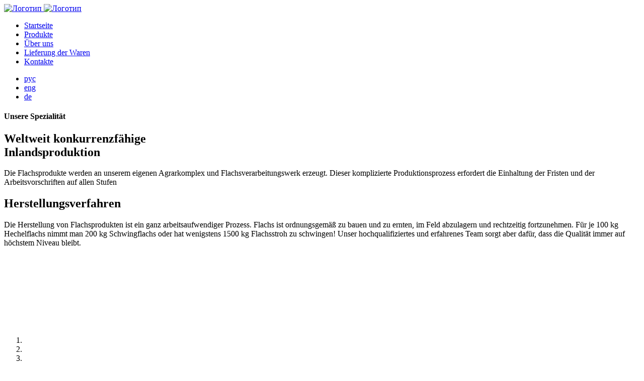

--- FILE ---
content_type: text/html; charset=UTF-8
request_url: http://uniflax.ru/de/weltweit-konkurrenzfaehige/
body_size: 5018
content:
<!DOCTYPE html>
<html>

<head>

<!-- Global site tag (gtag.js) - Google Analytics -->
<script async src="https://www.googletagmanager.com/gtag/js?id=UA-66834263-17"></script>
<script>
  window.dataLayer = window.dataLayer || [];
  function gtag(){dataLayer.push(arguments);}
  gtag('js', new Date());

  gtag('config', 'UA-66834263-17');
</script>

  <title>Weltweit konkurrenzfähige | Компания Uniflax</title>

  <meta http-equiv="X-UA-Compatible" content="IE=edge">
  <meta charset="UTF-8">
  <meta name="viewport" content="width=device-width, initial-scale=1.0">
  <link rel="stylesheet" href="http://uniflax.ru/wp-content/themes/uniflax/css/bootstrap.min.css">
  <link rel="stylesheet" href="http://uniflax.ru/wp-content/themes/uniflax/css/style.css">
  <link rel="stylesheet" href="http://uniflax.ru/wp-content/themes/uniflax/css/jquery.fancybox.min.css">
  <link rel="stylesheet" href="http://uniflax.ru/wp-content/themes/uniflax/style.css">
  <link rel="icon" type="image/png" href="/favicon.png" />
  <link rel="shortcut icon" type="image/x-icon" href="/favicon.ico" />
  
  


  
<!-- All in One SEO Pack 2.6.1 by Michael Torbert of Semper Fi Web Design[366,417] -->
<link rel="canonical" href="http://uniflax.ru/de/weltweit-konkurrenzfaehige/" />
<!-- /all in one seo pack -->
<link rel='dns-prefetch' href='//s.w.org' />
		<script type="text/javascript">
			window._wpemojiSettings = {"baseUrl":"https:\/\/s.w.org\/images\/core\/emoji\/2.3\/72x72\/","ext":".png","svgUrl":"https:\/\/s.w.org\/images\/core\/emoji\/2.3\/svg\/","svgExt":".svg","source":{"concatemoji":"http:\/\/uniflax.ru\/wp-includes\/js\/wp-emoji-release.min.js?ver=4.8.7"}};
			!function(a,b,c){function d(a){var b,c,d,e,f=String.fromCharCode;if(!k||!k.fillText)return!1;switch(k.clearRect(0,0,j.width,j.height),k.textBaseline="top",k.font="600 32px Arial",a){case"flag":return k.fillText(f(55356,56826,55356,56819),0,0),b=j.toDataURL(),k.clearRect(0,0,j.width,j.height),k.fillText(f(55356,56826,8203,55356,56819),0,0),c=j.toDataURL(),b!==c&&(k.clearRect(0,0,j.width,j.height),k.fillText(f(55356,57332,56128,56423,56128,56418,56128,56421,56128,56430,56128,56423,56128,56447),0,0),b=j.toDataURL(),k.clearRect(0,0,j.width,j.height),k.fillText(f(55356,57332,8203,56128,56423,8203,56128,56418,8203,56128,56421,8203,56128,56430,8203,56128,56423,8203,56128,56447),0,0),c=j.toDataURL(),b!==c);case"emoji4":return k.fillText(f(55358,56794,8205,9794,65039),0,0),d=j.toDataURL(),k.clearRect(0,0,j.width,j.height),k.fillText(f(55358,56794,8203,9794,65039),0,0),e=j.toDataURL(),d!==e}return!1}function e(a){var c=b.createElement("script");c.src=a,c.defer=c.type="text/javascript",b.getElementsByTagName("head")[0].appendChild(c)}var f,g,h,i,j=b.createElement("canvas"),k=j.getContext&&j.getContext("2d");for(i=Array("flag","emoji4"),c.supports={everything:!0,everythingExceptFlag:!0},h=0;h<i.length;h++)c.supports[i[h]]=d(i[h]),c.supports.everything=c.supports.everything&&c.supports[i[h]],"flag"!==i[h]&&(c.supports.everythingExceptFlag=c.supports.everythingExceptFlag&&c.supports[i[h]]);c.supports.everythingExceptFlag=c.supports.everythingExceptFlag&&!c.supports.flag,c.DOMReady=!1,c.readyCallback=function(){c.DOMReady=!0},c.supports.everything||(g=function(){c.readyCallback()},b.addEventListener?(b.addEventListener("DOMContentLoaded",g,!1),a.addEventListener("load",g,!1)):(a.attachEvent("onload",g),b.attachEvent("onreadystatechange",function(){"complete"===b.readyState&&c.readyCallback()})),f=c.source||{},f.concatemoji?e(f.concatemoji):f.wpemoji&&f.twemoji&&(e(f.twemoji),e(f.wpemoji)))}(window,document,window._wpemojiSettings);
		</script>
		<style type="text/css">
img.wp-smiley,
img.emoji {
	display: inline !important;
	border: none !important;
	box-shadow: none !important;
	height: 1em !important;
	width: 1em !important;
	margin: 0 .07em !important;
	vertical-align: -0.1em !important;
	background: none !important;
	padding: 0 !important;
}
</style>
<link rel='stylesheet' id='woocommerce-layout-css'  href='//uniflax.ru/wp-content/plugins/woocommerce/assets/css/woocommerce-layout.css?ver=3.1.1' type='text/css' media='all' />
<link rel='stylesheet' id='woocommerce-smallscreen-css'  href='//uniflax.ru/wp-content/plugins/woocommerce/assets/css/woocommerce-smallscreen.css?ver=3.1.1' type='text/css' media='only screen and (max-width: 768px)' />
<link rel='stylesheet' id='woocommerce-general-css'  href='//uniflax.ru/wp-content/plugins/woocommerce/assets/css/woocommerce.css?ver=3.1.1' type='text/css' media='all' />
<script type='text/javascript' src='http://uniflax.ru/wp-includes/js/jquery/jquery.js?ver=1.12.4'></script>
<script type='text/javascript' src='http://uniflax.ru/wp-includes/js/jquery/jquery-migrate.min.js?ver=1.4.1'></script>
<link rel='https://api.w.org/' href='http://uniflax.ru/wp-json/' />
<link rel='shortlink' href='http://uniflax.ru/?p=337' />
<link rel="alternate" type="application/json+oembed" href="http://uniflax.ru/wp-json/oembed/1.0/embed?url=http%3A%2F%2Funiflax.ru%2Fde%2Fweltweit-konkurrenzfaehige%2F" />
<link rel="alternate" type="text/xml+oembed" href="http://uniflax.ru/wp-json/oembed/1.0/embed?url=http%3A%2F%2Funiflax.ru%2Fde%2Fweltweit-konkurrenzfaehige%2F&#038;format=xml" />
<link rel="alternate" href="http://uniflax.ru/proizvodstvo-lnovolokna-v-rossii/" hreflang="ru" />
<link rel="alternate" href="http://uniflax.ru/en/production/" hreflang="en" />
<link rel="alternate" href="http://uniflax.ru/de/weltweit-konkurrenzfaehige/" hreflang="de" />
	<noscript><style>.woocommerce-product-gallery{ opacity: 1 !important; }</style></noscript>
	</head>

<body>
  <header class="container-fluid _red">
    <div class="container">
      <div class="header--content">
        <div class="logo header--logo">
                	<a href="/de/">
        	<img src="http://uniflax.ru/wp-content/themes/uniflax/img/logo.png" alt="Логотип">
          <img class="_collapsed" src="http://uniflax.ru/wp-content/themes/uniflax/img/logo_collapsed.png" alt="Логотип">
          </a>
                </div>
        <div class="header--burger"><span></span><span></span><span></span>
        </div>
        <div class="header--collapsing-block">
          <nav>
        
          	<ul class="header--nav"><li class="header--nav-item"><a href="/de/">Startseite</a></li><li class="header--nav-item"><a href="/de/shop/">Produkte</a></li><li class="header--nav-item"><a href="http://uniflax.ru/de/ueber-uns/">Über uns</a></li><li class="header--nav-item"><a href="http://uniflax.ru/de/lieferung-der-waren/">Lieferung der Waren</a></li><li class="header--nav-item"><a href="http://uniflax.ru/de/kontakte/">Kontakte</a></li></ul>        
          </nav>
          <ul class="header--lang"><li class="header--lang-item"><a href="http://uniflax.ru/proizvodstvo-lnovolokna-v-rossii/">рус</a></li><li class="header--lang-item"><a href="http://uniflax.ru/en/production/">eng</a></li><li class="header--lang-item"><a href="http://uniflax.ru/de/weltweit-konkurrenzfaehige/">de</a></li></ul>
        </div>
      </div>
    </div>
  </header>



		
			
  <div class="container-fluid _content-page">
    <div class="container">

        <section>
<div class="primary-info"><h4>Unsere Spezialität</h4>
<h2><b>Weltweit konkurrenzfähige</b><br>Inlandsproduktion</h2>
<p>Die Flachsprodukte werden an unserem eigenen Agrarkomplex und Flachsverarbeitungswerk erzeugt. Dieser komplizierte Produktionsprozess erfordert die Einhaltung der Fristen und der Arbeitsvorschriften auf allen Stufen</p>

</div>
</section>
<section>
<div class="row">
<div class="col-md-4 noh4"><h2><b>Herstellungsverfahren</b></h2>
<p>Die Herstellung von Flachsprodukten ist ein ganz arbeitsaufwendiger Prozess. Flachs ist ordnungsgemäß zu bauen und zu ernten, im Feld abzulagern und rechtzeitig fortzunehmen. Für je 100 kg Hechelflachs nimmt man 200 kg Schwingflachs oder hat wenigstens 1500 kg Flachsstroh zu schwingen! Unser hochqualifiziertes und erfahrenes Team sorgt aber dafür, dass die Qualität immer auf höchstem Niveau bleibt.</p>


</div>
<div class="col-md-8"><div class="carousel slide production-slider" id="production" data-ride="carousel">
              <div class="carousel-inner">


<div class="item active">
                  <img src="http://uniflax.ru/wp-content/uploads/IMG_1217-1.jpg" alt="">
                </div>
<div class="item">
                  <img src="http://uniflax.ru/wp-content/uploads/IMG_1219-1.jpg" alt="">
                </div>
                <div class="item ">
                  <img src="http://uniflax.ru/wp-content/uploads/IMG_12031.jpg" alt="">
                </div>
                <div class="item">
                  <img src="http://uniflax.ru/wp-content/uploads/IMG_11981.jpg" alt="">
                </div>
                <div class="item">
                  <img src="http://uniflax.ru/wp-content/uploads/IMG_1221-1.jpg" alt="">
                </div>
                <div class="item">
                  <img src="http://uniflax.ru/wp-content/uploads/IMG_1220-1.jpg" alt="">
                </div>
<div class="item">
                  <img src="http://uniflax.ru/wp-content/uploads/IMG_1205-1.jpg" alt="">
                </div>
<div class="item">
                  <img src="http://uniflax.ru/wp-content/uploads/IMG_1201-1.jpg" alt="">
                </div>


              </div>
              <ol class="carousel-indicators production-slider--indicators">
                <li class="active" data-target="#production" data-slide-to="0"></li>
                <li data-target="#production" data-slide-to="1"></li>
                <li data-target="#production" data-slide-to="2"></li>
                <li data-target="#production" data-slide-to="3"></li>
<li data-target="#production" data-slide-to="4"></li>
<li data-target="#production" data-slide-to="5"></li>
<li data-target="#production" data-slide-to="6"></li>
<li data-target="#production" data-slide-to="7"></li>
              </ol>
              <div class="production-slider--controls">
                <a class="left" href="#production" data-slide="prev"></a>
                <a class="right" href="#production" data-slide="next"></a>
              </div>
              <div class="production-slider--counter"><span class="production-slider--counter-current">1</span>8</div>
            </div></div>
</div>
</section>
<section>
<div class="row production-info">
<div class="col-lg-offset-2 col-md-offset-1 col-md-5 col-sm-6">
<img src="http://uniflax.ru/wp-content/uploads/flax2.jpg" class="img-responsive" />
</div>
<div class="col-lg-5 col-md-6 col-sm-6">
<h2><b>Naturflachs</b> <br>Produkte</h2>
<p>Wir bieten Sanitärflachs, Pasten und Dichtungsmittel, Flachs für Bauarbeiten, sowie Leinöl und Flachssamen. Für Ihre Bequemlichkeit ist der Flachs in Druckverschlussbeutel (Zip-Lock-Beutel) zu je 10g, 20g, 50g, 100g und 200g abgepackt und mit einem Barcode versehen; es besteht auch die Möglichkeit, Flachs ohne Beutel zu kaufen.</p>
<p>Der Naturflachs von Uniflax entspricht dem GOST-Standard, die Markenprodukte sind zertifiziert, wodurch Sie sich deren Qualität absolut sicher sein können.</p>


</div>
</div>
</section>

    </div>
  </div>
	

   <footer>
    <div class="container-fluid">
      <div class="container">
        <div class="row">
          <div class="col-lg-5 col-md-4 col-sm-6">
            <div class="footer-col">
              <div class="footer-col--title">Kontakte</div>
              <p>Wolodarskogo Str. 16, Büro 3, Stariza, Twerer Gebiet
<br>+7 (999) 789-32-70
<br><a href="mail-to:sale@uniflax.ru">sale@uniflax.ru</a>
</p>            </div>
          </div>
          <div class="col-md-3 col-sm-6">
            <div class="footer-col">
              <div class="footer-col--title">Links zum Download</div>
              <ul class="footer-col--list">

                              <li><a href="http://uniflax.ru/wp-content/uploads/price-uniflax.pdf" target="_blank">Das prajs</a></li>
                                            <li><a href="http://uniflax.ru/wp-content/uploads/company-card-Uniflax.pdf" target="_blank">Download Details</a></li>
                                            <li><a href="http://uniflax.ru/wp-content/uploads/2017/07/partners.pdf" target="_blank">Karte Partner</a></li>
                            </ul>
            </div>
          </div>
          <div class="col-md-3 col-sm-6">
            <div class="footer-col">
              <div class="footer-col--title">Technische Information</div>

              

                         

            </div>
          </div>
          <div class="col-lg-1 col-md-2 col-sm-6">
            <div class="socials">
                                                </div>
          </div>
        </div>
      </div>
    </div>
    <div class="container-fluid">
      <div class="container">
        <div class="row">
          <p class="footer--copyrights">© Uniflax 2017. Alle Rechte vorbehalten</p>
          <p class="footer--creator">
            <img src="http://uniflax.ru/wp-content/themes/uniflax/img/holmax-logo.png" alt="Holmax">Websitegestaltung<a href="//holmax.ru" target="_blank">holmax.ru </a>
          </p>
        </div>
      </div>
    </div>
  </footer>

  
  <script src="http://uniflax.ru/wp-content/themes/uniflax/js/jquery-3.2.1.min.js"></script>
  <script src="http://uniflax.ru/wp-content/themes/uniflax/js/gsap/CSSPlugin.min.js"></script>
  <script src="http://uniflax.ru/wp-content/themes/uniflax/js/gsap/TweenLite.min.js"></script>
  <script src="http://uniflax.ru/wp-content/themes/uniflax/js/gsap/ScrollMagic.js"></script>
  <script src="http://uniflax.ru/wp-content/themes/uniflax/js/gsap/animation.gsap.min.js"></script>
  <script src="http://uniflax.ru/wp-content/themes/uniflax/js/bootstrap.min.js"></script>
  <script src="http://uniflax.ru/wp-content/themes/uniflax/js/scrollSpeed.js"></script>
  <script src="http://uniflax.ru/wp-content/themes/uniflax/js/jquery.fancybox.min.js"></script>
  <script src="http://uniflax.ru/wp-content/themes/uniflax/js/main.js"></script>
  <script src="http://uniflax.ru/wp-content/themes/uniflax/js/script-de.js"></script>


  <div class="cookie_agree">
    <p>
      Diese Website verwendet Cookies zur optimalen Darstellung. Indem Sie die Website weiter nutzen, akzeptieren Sie die Verwendung der Cookies. 
      <a href="#" class="cookie_agree--btn">OK</a>
      <a href="/de/datenschutzrichtlinien/" class="cookie_read--btn">Mehr Infos</a>
    </p>
  </div>
    


  <!-- Yandex.Metrika counter --> <script type="text/javascript" > (function (d, w, c) { (w[c] = w[c] || []).push(function() { try { w.yaCounter45442302 = new Ya.Metrika({ id:45442302, clickmap:true, trackLinks:true, accurateTrackBounce:true, webvisor:true }); } catch(e) { } }); var n = d.getElementsByTagName("script")[0], s = d.createElement("script"), f = function () { n.parentNode.insertBefore(s, n); }; s.type = "text/javascript"; s.async = true; s.src = "https://mc.yandex.ru/metrika/watch.js"; if (w.opera == "[object Opera]") { d.addEventListener("DOMContentLoaded", f, false); } else { f(); } })(document, window, "yandex_metrika_callbacks"); </script> <noscript><div><img src="https://mc.yandex.ru/watch/45442302" style="position:absolute; left:-9999px;" alt="" /></div></noscript> <!-- /Yandex.Metrika counter -->

<!-- Rating@Mail.ru counter -->
<script type="text/javascript">
var _tmr = window._tmr || (window._tmr = []);
_tmr.push({id: "3065833", type: "pageView", start: (new Date()).getTime()});
(function (d, w, id) {
  if (d.getElementById(id)) return;
  var ts = d.createElement("script"); ts.type = "text/javascript"; ts.async = true; ts.id = id;
  ts.src = (d.location.protocol == "https:" ? "https:" : "http:") + "//top-fwz1.mail.ru/js/code.js";
  var f = function () {var s = d.getElementsByTagName("script")[0]; s.parentNode.insertBefore(ts, s);};
  if (w.opera == "[object Opera]") { d.addEventListener("DOMContentLoaded", f, false); } else { f(); }
})(document, window, "topmailru-code");
</script><noscript><div>
<img src="//top-fwz1.mail.ru/counter?id=3065833;js=na" style="border:0;position:absolute;left:-9999px;" alt="" />
</div></noscript>
<!-- //Rating@Mail.ru counter -->

  </body>

</html>